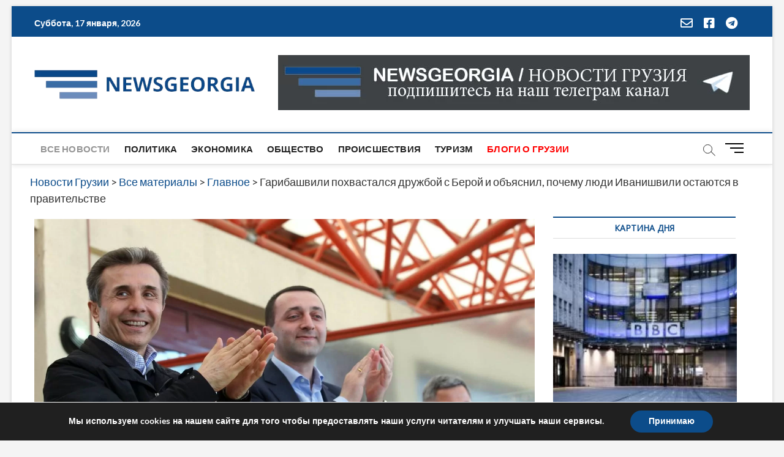

--- FILE ---
content_type: text/html; charset=utf-8
request_url: https://www.google.com/recaptcha/api2/aframe
body_size: 266
content:
<!DOCTYPE HTML><html><head><meta http-equiv="content-type" content="text/html; charset=UTF-8"></head><body><script nonce="hjpnF382U-7LBWZ4oFceiw">/** Anti-fraud and anti-abuse applications only. See google.com/recaptcha */ try{var clients={'sodar':'https://pagead2.googlesyndication.com/pagead/sodar?'};window.addEventListener("message",function(a){try{if(a.source===window.parent){var b=JSON.parse(a.data);var c=clients[b['id']];if(c){var d=document.createElement('img');d.src=c+b['params']+'&rc='+(localStorage.getItem("rc::a")?sessionStorage.getItem("rc::b"):"");window.document.body.appendChild(d);sessionStorage.setItem("rc::e",parseInt(sessionStorage.getItem("rc::e")||0)+1);localStorage.setItem("rc::h",'1768618973630');}}}catch(b){}});window.parent.postMessage("_grecaptcha_ready", "*");}catch(b){}</script></body></html>